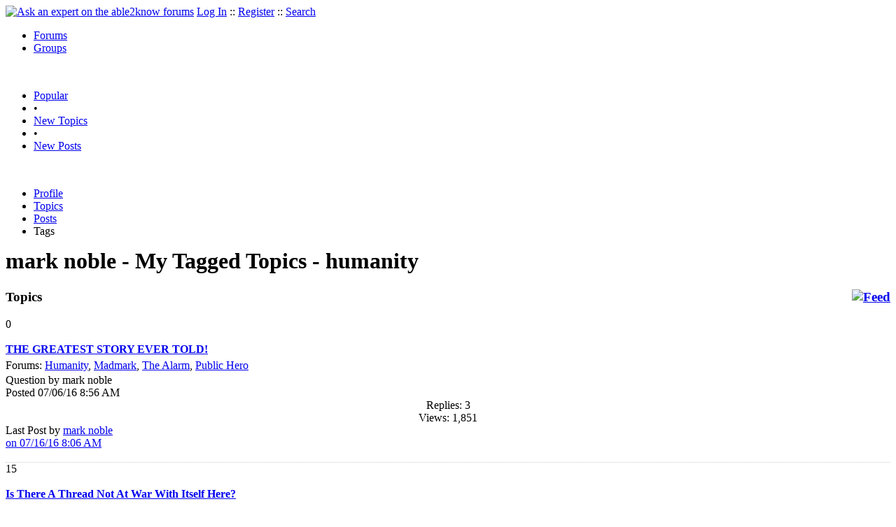

--- FILE ---
content_type: text/html
request_url: https://able2know.org/user/mark_noble/tags/humanity/
body_size: 3288
content:


<!DOCTYPE html PUBLIC "-//W3C//DTD XHTML 1.0 Strict//EN"
"https://www.w3.org/TR/xhtml1/DTD/xhtml1-strict.dtd">
<html xmlns="https://www.w3.org/1999/xhtml" xml:lang="en" lang="en">
<head>
<!-- GA4 -->
<!-- Google tag (gtag.js) -->

<script async src="https://www.googletagmanager.com/gtag/js?id=G-Q51F5M8FGC"></script>
<script>
  window.dataLayer = window.dataLayer || [];
  function gtag(){dataLayer.push(arguments);}
  gtag('js', new Date());

  gtag('config', 'G-Q51F5M8FGC');
</script>
 
	<meta http-equiv="Content-Type" content="text/html; charset=utf-8" />
	<meta name="robots" content="noarchive">
	<title>mark noble - My Tags - humanity</title>
	<link type="text/css" rel="stylesheet" href="https://cdn2.able2know.org/css/v11/site.gz.css" />
		<meta name='keywords' content="mark noble, humanity" />
	<meta name='description' content="mark noble - My Tags - humanity" />
	<link rel="alternate" type="application/rss+xml" href="https://able2know.org/user/mark_noble/tags/humanity/rss.xml" title="mark noble - My Tags - humanity" />

	
	<!-- legacy UA tag to be removed before July 1 2023 -->
	<script type="text/javascript">
	
  	var _gaq = _gaq || [];
  	_gaq.push(['_setAccount', 'UA-6419689-1']);
  	_gaq.push(['_setDomainName', '.able2know.org']);
  	_gaq.push(['_trackPageview']);
	
  	(function() {
    	var ga = document.createElement('script'); ga.type = 'text/javascript'; ga.async = true;
    	ga.src = ('https:' == document.location.protocol ? 'https://ssl' : 'http://www') + '.google-analytics.com/ga.js';
    	var s = document.getElementsByTagName('script')[0]; s.parentNode.insertBefore(ga, s);
  	})();
	</script>
	
</head>
<body>
	<div id="header">
		<div class="wrapper">
			<a name="top" id="top"></a><a href="https://able2know.org/" title="Ask an expert on the able2know forums"><img id="logo" src="https://cdn2.able2know.org/images/v5/logo.jpg" alt="Ask an expert on the able2know forums" width="150" height="50" /></a>			<span class="siteLinks"><a href="https://able2know.org/authenticate/login/" title="Log In">Log In</a> :: <a href="https://able2know.org/authenticate/register/" title="Register">Register</a> :: <a href="https://able2know.org/search/" title="Search">Search</a></span>
						<ul id="headerNav" class="inline">
				<li class="selected"><a href="https://able2know.org/forums/" title="Forums">Forums</a><span></span></li>
				<li><a href="https://groups.able2know.org/" title="Groups">Groups</a><span></span></li>
			</ul>
						<br style="clear:both;"/>
		</div>
	</div>
	<div id="subHeader"> 
		<div class="wrapper">
												<ul class="inline">
	<li><a href="https://able2know.org/popular/" title="Popular">Popular</a></li>
	<li>&#8226;</li>
		<li><a href="https://able2know.org/newtopics/" title="New Topics">New Topics</a></li>
	<li>&#8226;</li>
	<li><a href="https://able2know.org/newposts/" title="New Posts">New Posts</a></li>
</ul>										<div class="clear">&nbsp;</div>
		</div>
	</div>
	<div id="body">
		<div id="aboveContent">
			
		</div>

					<div class="wrapper" style="margin-bottom:-6px;">
					<ul class="tabStrip connectedTabs">
									<li><a href='https://able2know.org/user/mark_noble/' title="Profile">Profile</a></li>
										<li><a href='https://able2know.org/user/mark_noble/topics/' title="Topics">Topics</a></li>
										<li><a href='https://able2know.org/user/mark_noble/posts/' title="Posts">Posts</a></li>
										<li class='selected'><span>Tags</span></li>
			
			</ul>

			</div>
				<div class="wrapper mainWrapper">
						
				<h1>mark noble - My Tagged Topics - humanity</h1>
		<div class="column200">
	<div class="main">
		<div class="content">
			<h3 class="dividerText margin"><a href="rss.xml" title="RSS Feed" rel="external" style="float:right;"><img src="https://cdn2.able2know.org/images/v5/icons/feed.png" alt="Feed" /></a>Topics</h3>
							<div class="box">
			    			    								    
				    											<div class="gridItem" id="topicsTR331657" style="border-bottom:1px dotted #ccc;">
							<div class="item" id="topic-6218768">
												<div class="popularityBadge">
								<span class="postScore">0</span>
								<div class="popularityVote">	
																			<span class='thumbUp'>&nbsp;</span>
										
																			<span class='thumbDown'>&nbsp;</span>
										
								</div>																	
							</div>
							<div class="title">
								<div style="overflow:hidden;">
									<a href="https://able2know.org/topic/331657-1">
										<b>THE GREATEST STORY EVER TOLD!</b>
									</a>
								</div>					
							</div>
							<div class="line topicMeta " style="margin-top:5px;">
								<div style="margin-bottom:3px;">Forums:
								<a href='https://able2know.org/forum/humanity/' title="Humanity Forum">Humanity</a>, <a href='https://able2know.org/forum/madmark/' title="Madmark Forum">Madmark</a>, <a href='https://able2know.org/forum/the_alarm/' title="The Alarm Forum">The Alarm</a>, <a href='https://able2know.org/forum/public_hero/' title="Public Hero Forum">Public Hero</a></div>
								<div class="unit size2of5">Question
								by mark noble<br />
								Posted 07/06/16  8:56 AM</div>
								<div class="unit size1of5" style="text-align:center;">Replies: 3<br />Views: 1,851 </div>
								<div class="unit size2of5 lastUnit">Last Post by <a href="https://able2know.org/topic/331657-1#post-6226369" >mark noble<br />on 07/16/16  8:06 AM</a></div>
							</div>
			
							<div class="clear">&nbsp;</div>
						</div>
					</div>
								    
				    											<div class="gridItem" id="topicsTR160516" style="border-bottom:1px dotted #ccc;">
							<div class="item" id="topic-4329003">
												<div class="popularityBadge">
								<span class="postScore">15</span>
								<div class="popularityVote">	
																			<span class='thumbUp'>&nbsp;</span>
										
																			<span class='thumbDown'>&nbsp;</span>
										
								</div>																	
							</div>
							<div class="title">
								<div style="overflow:hidden;">
									<a href="https://able2know.org/topic/160516-1">
										<b>Is There A Thread Not At War With Itself Here?</b>
									</a>
								</div>					
							</div>
							<div class="line topicMeta " style="margin-top:5px;">
								<div style="margin-bottom:3px;">Forums:
								<a href='https://able2know.org/forum/not_philosophy/' title="Not Philosophy Forum">Not Philosophy</a>, <a href='https://able2know.org/forum/able2know/' title="able2know Forum">able2know</a>, <a href='https://able2know.org/forum/continued_foolishness/' title="Continued Foolishness Forum">Continued Foolishness</a>, <a href='https://able2know.org/forum/philofool/' title="Philofool Forum">Philofool</a>, <a href='https://able2know.org/forum/swipe/' title="Swipe Forum">Swipe</a></div>
								<div class="unit size2of5">Question
								by mark noble<br />
								Posted 08/25/10 10:56 AM</div>
								<div class="unit size1of5" style="text-align:center;">Replies: 45<br />Views: 5,515 </div>
								<div class="unit size2of5 lastUnit">Last Post by <a href="https://able2know.org/topic/160516-3#post-4332464" >Khethil<br />on 08/28/10  1:54 PM</a></div>
							</div>
			
							<div class="clear">&nbsp;</div>
						</div>
					</div>
								</div>
					</div>
	</div>
	<div class="side" style="position:relative;">
				<h3 class="dividerText margin">My Tags</h3>
						<ol id="tagCloud">
			<li><a href='https://able2know.org/user/mark_noble/tags/philosophy/'>Philosophy</a></li><li><a href='https://able2know.org/user/mark_noble/tags/general/'>General</a></li><li><a href='https://able2know.org/user/mark_noble/tags/religion/'>Religion</a></li><li><a href='https://able2know.org/user/mark_noble/tags/madmark/'>Madmark</a></li><li><a href='https://able2know.org/user/mark_noble/tags/ethics/'>Ethics</a></li><li><a href='https://able2know.org/user/mark_noble/tags/psychology/'>Psychology</a></li><li><a href='https://able2know.org/user/mark_noble/tags/metaphysics/'>Metaphysics</a></li><li><a href='https://able2know.org/user/mark_noble/tags/animals/'>Animals</a></li><li><a href='https://able2know.org/user/mark_noble/tags/creative_writing/'>Creative Writing</a></li><li><a href='https://able2know.org/user/mark_noble/tags/politics/'>Politics</a></li><li><a href='https://able2know.org/user/mark_noble/tags/writing/'>Writing</a></li><li><a href='https://able2know.org/user/mark_noble/tags/ontology/'>Ontology</a></li><li><a href='https://able2know.org/user/mark_noble/tags/science/'>Science</a></li><li><a href='https://able2know.org/user/mark_noble/tags/poetry/'>Poetry</a></li><li><a href='https://able2know.org/user/mark_noble/tags/physics/'>Physics</a></li><li><a href='https://able2know.org/user/mark_noble/tags/gardening/'>Gardening</a></li><li><a href='https://able2know.org/user/mark_noble/tags/health/'>Health</a></li><li><a href='https://able2know.org/user/mark_noble/tags/nature/'>Nature</a></li><li><a href='https://able2know.org/user/mark_noble/tags/conspiracy/'>Conspiracy</a></li><li><a href='https://able2know.org/user/mark_noble/tags/morality/'>Morality</a></li><li><a href='https://able2know.org/user/mark_noble/tags/tes_cries_out/'>Tes Cries Out</a></li><li><a href='https://able2know.org/user/mark_noble/tags/history/'>History</a></li><li><a href='https://able2know.org/user/mark_noble/tags/news/'>News</a></li><li><a href='https://able2know.org/user/mark_noble/tags/culture/'>Culture</a></li><li><a href='https://able2know.org/user/mark_noble/tags/hexhammer_baiting_station/'>Hexhammer Baiting Station</a></li><li><a href='https://able2know.org/user/mark_noble/tags/truth/'>Truth</a></li><li><a href='https://able2know.org/user/mark_noble/tags/peace/'>Peace</a></li><li><a href='https://able2know.org/user/mark_noble/tags/self/'>Self</a></li><li>Humanity</li><li><a href='https://able2know.org/user/mark_noble/tags/mind/'>Mind</a></li><li><a href='https://able2know.org/user/mark_noble/tags/war/'>War</a></li><li><a href='https://able2know.org/user/mark_noble/tags/conditioning/'>Conditioning</a></li><li><a href='https://able2know.org/user/mark_noble/tags/spirituality/'>Spirituality</a></li><li><a href='https://able2know.org/user/mark_noble/tags/reality_check/'>Reality Check</a></li><li><a href='https://able2know.org/user/mark_noble/tags/frustration/'>Frustration</a></li><li><a href='https://able2know.org/user/mark_noble/tags/morals/'>Morals</a></li><li><a href='https://able2know.org/user/mark_noble/tags/pets/'>Pets</a></li><li><a href='https://able2know.org/user/mark_noble/tags/human_interest/'>Human Interest</a></li><li><a href='https://able2know.org/user/mark_noble/tags/music/'>Music</a></li><li><a href='https://able2know.org/user/mark_noble/tags/quantum_mechanics/'>Quantum Mechanics</a></li><li><a href='https://able2know.org/user/mark_noble/tags/setanta_baiting_station/'>Setanta Baiting Station</a></li><li><a href='https://able2know.org/user/mark_noble/tags/mathematics/'>Mathematics</a></li><li><a href='https://able2know.org/user/mark_noble/tags/bonus-lockdown/'>Bonus-Lockdown</a></li><li><a href='https://able2know.org/user/mark_noble/tags/freebie_for_the_interested/'>Freebie For The Interested</a></li><li><a href='https://able2know.org/user/mark_noble/tags/smelly_pee/'>Smelly Pee</a></li><li><a href='https://able2know.org/user/mark_noble/tags/nwo/'>Nwo</a></li><li><a href='https://able2know.org/user/mark_noble/tags/adverts/'>Adverts</a></li><li><a href='https://able2know.org/user/mark_noble/tags/anticipating/'>Anticipating</a></li><li><a href='https://able2know.org/user/mark_noble/tags/video_is_available/'>Video Is Available</a></li><li><a href='https://able2know.org/user/mark_noble/tags/enlightenment_for_nutters/'>Enlightenment For Nutters</a></li>			</ol>
							
	</div>
	<div class="clear">&nbsp;</div>
</div>
	



			<div class="clear">&nbsp;</div>

							<div class="bread">
					<div class="box">
						<ol class="inline">
																								<li><a href='https://able2know.org/'><strong>Forums</strong></a></li>
																															<li>&raquo; <a href='https://able2know.org/user/mark_noble/'><strong>mark noble</strong></a></li>
																															<li>&raquo; <strong>My Tags</strong></li>
																					</ol>
					</div>
				</div>
					</div>
					<div class="wrapper reverse">
					<ul class="tabStrip connectedTabs">
									<li><a href='https://able2know.org/user/mark_noble/' title="Profile">Profile</a></li>
										<li><a href='https://able2know.org/user/mark_noble/topics/' title="Topics">Topics</a></li>
										<li><a href='https://able2know.org/user/mark_noble/posts/' title="Posts">Posts</a></li>
										<li class='selected'><span>Tags</span></li>
			
			</ul>

			</div>
			</div>

	<div id="footer">
		<div class="wrapper">
			<div class="line">
				<div class="unit size1of3">
					<h3>Quick Links</h3>
					<ul class="box listBullet">
						<li><a href="/post/ask/" title="Ask a Question">Ask a Question</a></li>
						<li><a href="/post/discuss/" title="Start a Discussion">Start a Discussion</a></li>
						<li><a href="https://able2know.org/search/" title="Search">Search</a></li>
						<li><a href="https://able2know.org/chat/" title="Chat">Chat</a></li>
											</ul>
				</div>
				<div class="unit size1of3">
									<h3>My Account</h3>
					<ul class="box listBullet">
						<li><a href="https://able2know.org/account/" title="My Account">My Account</a></li>
						<li><a href="https://able2know.org/account/profile/" title="My Profile">My Profile</a></li>
						<li><a href="https://able2know.org/account/preferences/" title="My Preferences">My Preferences</a></li>
						<li><a href="https://able2know.org/account/ignoredUsers/" title="My Ignored Users">My Ignored Users</a></li>
						<li><a href="https://able2know.org/account/subscribedTopics/" title="My Email Updates">My Email Updates</a></li>
					</ul>
								</div>
				<div class="unit size1of3 lastUnit">
					<h3>able2know</h3>
					<ul class="box listBullet">
						<li><a href="https://able2know.org/rules/" title="Rules">Rules</a></li>
						<li><a href="https://blog.able2know.org/" title="Blog">Blog</a></li>
						<li><a href="https://www.twitter.com/able2know" rel="external">Twitter</a></li>
						<li><a href="https://www.facebook.com/able2know" rel="external">Facebook</a></li>
						<li><a href="https://able2know.org/contact/" title="Contact Us">Contact Us</a></li>
					</ul>
				</div>
			</div>		</div>
	</div>
	<div id="subFooter">
		<div class="wrapper">
			<span>Copyright &copy; 2026 <a href="https://www.madlab.com/" title="MadLab, LLC" rel="external">MadLab, LLC</a> :: <a href="https://able2know.org/about/tos/" title="Terms of Service">Terms of Service</a> :: <a href="https://able2know.org/about/privacy/" title="Privacy Policy">Privacy Policy</a> :: Page generated in 0.03 seconds on 01/13/2026 at  07:00:14</span>
		</div>
	</div>
	<a href="#top" id="toplink" class="dhtml">&#9650;</a>
	<a href="#bottom" id="bottomlink" class="dhtml">&#9660;</a>
	<a name="bottom" id="bottom"></a>
	<script type="text/javascript" src="https://cdn2.able2know.org/js/v10/master.guests.gz.js"></script>			
	<script type="text/javascript">
		topicGrid.init();
		tagSearch.init();
	</script>

	<script type="text/javascript">
		topicGrid.init();
	</script>


	
	
</body>

</html>